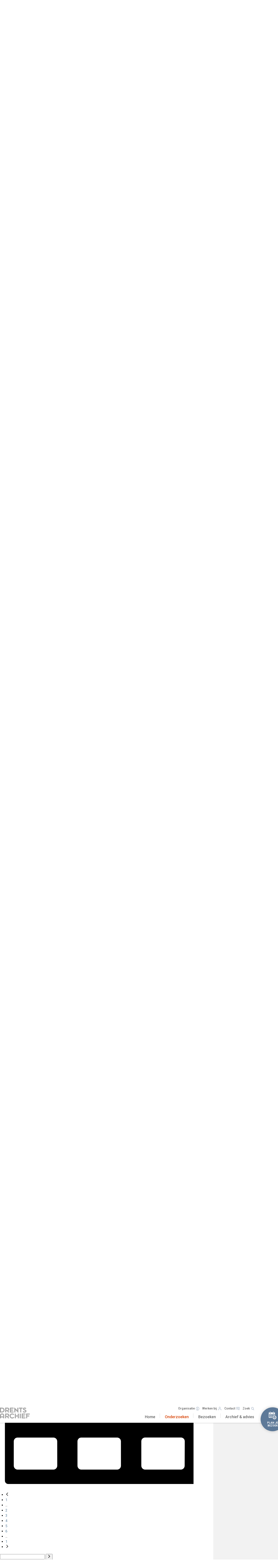

--- FILE ---
content_type: text/html; charset=utf-8
request_url: https://www.drentsarchief.nl/onderzoeken/archiefstukken?mivast=34&mizig=0&miadt=34&miview=lst&milang=nl&mistart=40&mizk_alle=trefwoord%3AOpenbare%20orde%20en%20Veiligheid
body_size: 14804
content:
<!DOCTYPE html>
<html class="html no-js" lang="nl-nl" dir="ltr">
<head>
	<meta charset="utf-8" />
	<base href="https://www.drentsarchief.nl/onderzoeken/archiefstukken" />
	<meta http-equiv="X-UA-Compatible" content="IE=edge" />
	<meta name="keywords" content="Archieven,Historisch onderzoek" />
	<meta name="robots" content="noindex, follow" />
	<meta name="dc.publisher" content="Drents Archief" />
	<meta name="dc.contributor" content="DE REE Archiefsystemen BV " />
	<meta name="dc.rights" content="Vormgeving en werking website: Alle rechten voorbehouden aan Drents Archief" />
	<meta name="viewport" content="width=device-width, initial-scale=1.0" />
	<meta name="description" content="Zoek in alles (Drents Archief)" />
	<meta name="generator" content="Drents Archief" />
	<title>Zoek in alles (Drents Archief)</title>
	<link href="/templates/drentsarchief/images/favicon/favicon.ico" rel="shortcut icon" />
	<link href="//mifiles.archieven.nl/css/?34" rel="stylesheet" />
	<link href="/templates/drentsarchief/css/bootstrap.css?1747656814" rel="stylesheet" />
	<link href="/templates/drentsarchief/css/template.css?1747656814" rel="stylesheet" />
	<link href="/templates/drentsarchief/css/user.css?1655984086" rel="stylesheet" />
	<link href="https://www.drentsarchief.nl/modules/mod_je_social/css/style.css" rel="stylesheet" />
	<style>

#je_socialicons .jeSocial a{ width:24px; height:24px; margin:0; padding:0; text-indent:-9999px; display:block}
#je_socialicons .jeSocial span { display: inline-block; padding:5px;}
#je_socialicons .jeSocial span:hover {box-shadow: 0 1px 4px rgba(0,0,0,.3); -webkit-box-shadow: 0 1px 4px rgba(0,0,0,.3); -moz-box-shadow: 0 1px 4px rgba(0,0,0,.3); -o-box-shadow: 0 1px 4px rgba(0,0,0,.3);}

	</style>
	<script src="/templates/drentsarchief/js/template.js?1615546054"></script>
	<script>

	// create button to toggle Aside
	var createButtonToggleAside = function () {
		var button = document.createElement('button');
		button.setAttribute('type', 'button');
		button.setAttribute('id', 'toggleAside');
		button.classList.add('button');
		button.classList.add('button--toggleAside');
		button.classList.add('js-toggle-aside');
		button.innerHTML = '<span class="showButton">Toon</span><span class="hideButton">Verberg</span> Menu';

		document.getElementById('aside').appendChild(button);
	};

	/**
	 * Open and close sidebar
	 */
	var toggleAside = function (event) {
		if (!event.target.classList.contains('js-toggle-aside')) {
			return;
		}

		if (getSize().width < 768) {
			return;
		}

		var sidebar = document.getElementById('aside');
		toggleState(sidebar);
	};

	/**
	 * Listen to clicks
	 */
	document.addEventListener('click', function (event) {
		toggleAside(event);
	}, true);

	/**
	 * Wait until document is loaded
	 */
	document.addEventListener('DOMContentLoaded', function () {
		createButtonToggleAside();
	});
	  
	</script>

<script id="mcjs">!function(c,h,i,m,p){m=c.createElement(h),p=c.getElementsByTagName(h)[0],m.async=1,m.src=i,p.parentNode.insertBefore(m,p)}(document,"script","https://chimpstatic.com/mcjs-connected/js/users/51650f20de64a634d84761135/5d06645a4400308165d70168a.js");</script>

<script>
  <!-- Google Tag Manager -->
  (function(w,d,s,l,i){w[l]=w[l]||[];w[l].push({'gtm.start':new Date().getTime(),event:'gtm.js'});var f=d.getElementsByTagName(s)[0],j=d.createElement(s),dl=l!='dataLayer'?'&l='+l:'';j.async=true;j.src='//www.googletagmanager.com/gtm.js?id='+i+dl;f.parentNode.insertBefore(j,f);})(window,document,'script','dataLayer','GTM-56XL5R');
  <!-- End Google Tag Manager -->
</script>
          </head><body id="top" class="body option-com_maisinternet view-maisinternet no-layout no-task itemid-185  path-onderzoeken-archiefstukken">
<!-- Google Tag Manager -->
<noscript><iframe src="//www.googletagmanager.com/ns.html?id=GTM-56XL5R" height="0" width="0" style="display:none;visibility:hidden"></iframe></noscript>
<!-- End Google Tag Manager -->


<nav class="skip" aria-label="Skiplink">
	<p class="visually:hidden">Direct naar:</p>
	<ul class="inner">
		<li><a href="#inhoud" title="Direct naar de inhoud">Inhoud</a></li><li><a href="#hoofdnavigatie" title="Direct naar de hoofdnavigatie">Hoofdnavigatie</a></li><li><a href="#footer" title="Direct naar de extra informatie aan de onderkant">Extra informatie aan de onderkant</a></li><li><a href="#chat-application-iframe" title="Direct naar de chatbot rechtsonder in het scherm">Chatbot rechtsonder in het scherm</a></li>	</ul>
</nav>

<header class="page__header container">
		<a href="https://www.drentsarchief.nl/" class="logo" id="logo" title="Naar beginpagina van Drents Archief"><img src="/images/logo-DA.png" alt="logo Drents Archief" /></a><a href="#" class="mobile_menu"><span></span></a>	        <p class="visually:hidden" id="navigation-header-top">Hoofdnavigatie</p>
        <nav class="header-right" id="headerRight" aria-labelledby="navigation-header-top">
	        <ul role="menubar" class="nav menutop-menu mod-list">
	<li role="none" class="item-217 parent type-component"><a href="/organisatie" >Organisatie</a></li><li role="none" class="item-104 type-alias"><a href="/organisatie/over-het-drents-archief/werken-bij-vacatures" >Werken bij</a></li><li role="none" class="item-105 type-component"><a href="/contact" >Contact</a></li><li role="none" class="item-102 type-component"><a href="/zoek" >Zoek</a></li></ul>


<div class="custom"  >
	<p><a class="home_button" href="/reserveer-uw-plek">PLAN JE BEZOEK</a></p></div>
<ul role="menubar" class="nav menumain-menu mod-list">
	<li role="none" class="item-101 default type-component"><a href="/" >Home</a></li><li role="none" class="item-106 active deeper parent type-component"><a href="/onderzoeken" >Onderzoeken</a><ul role="menu" class="nav-child unstyled small"><li role="none" class="item-195 deeper parent type-alias"><a href="/onderzoeken/genealogie/zoeken" >Genealogie</a><ul role="menu" class="nav-child unstyled small"><li role="none" class="item-281 type-component"><a href="/onderzoeken/genealogie/zoeken" class="js-refresh">Zoeken op naam</a></li><li role="none" class="item-399 type-heading"><span class="nav-header ">Na 1811</span>
</li><li role="none" class="item-396 type-url js-pictuaefilter"><a href="https://www.drentsarchief.nl/onderzoeken/genealogie/zoeken/persons?f=%7B%22search_s_register_type_title%22:%7B%22v%22:%22Burgerlijke%20standregister%22%7D%7D" >Burgerlijke stand 1811-1974</a></li><li role="none" class="item-710 deeper parent type-url js-pictuaefilter"><a href="https://www.drentsarchief.nl/onderzoeken/genealogie/zoeken/persons?f=%7B%22search_s_register_type_title%22:%7B%22v%22:%22Burgerlijke%20standregister%22%7D,%22search_s_plaats%22:%7B%22v%22:%22Assen%22%7D%7D" >Huwelijksbijlagen</a><ul role="menu" class="nav-child unstyled small"><li role="none" class="item-711 type-url"><a href="https://www.drentsarchief.nl/onderzoeken/archiefstukken?mivast=34&amp;mizig=210&amp;miadt=34&amp;miview=inv2&amp;milang=nl&amp;mizk_alle=0168.001&amp;micode=0168.001#inv3t2" target="_blank" rel="noopener noreferrer">Anloo</a></li><li role="none" class="item-712 type-url"><a href="https://www.drentsarchief.nl/onderzoeken/archiefstukken?mivast=34&amp;mizig=210&amp;miadt=34&amp;miview=inv2&amp;milang=nl&amp;mizk_alle=0168.001&amp;micode=0168.002#inv3t2" target="_blank" rel="noopener noreferrer">Assen</a></li><li role="none" class="item-713 type-url"><a href="https://www.drentsarchief.nl/onderzoeken/archiefstukken?mivast=34&amp;mizig=210&amp;miadt=34&amp;miview=inv2&amp;milang=nl&amp;misort=last_mod%7C%7Casc&amp;micode=0168.003#inv3t2" target="_blank" rel="noopener noreferrer">Beilen</a></li><li role="none" class="item-714 type-url"><a href="https://www.drentsarchief.nl/onderzoeken/archiefstukken?mivast=34&amp;mizig=210&amp;miadt=34&amp;miview=inv2&amp;milang=nl&amp;misort=last_mod%7C%7Casc&amp;micode=0168.004#inv3t2" target="_blank" rel="noopener noreferrer">Borger</a></li><li role="none" class="item-715 type-url"><a href="https://www.drentsarchief.nl/onderzoeken/archiefstukken?mivast=34&amp;mizig=210&amp;miadt=34&amp;miview=inv2&amp;milang=nl&amp;misort=last_mod%7C%7Casc&amp;micode=0168.005#inv3t2" target="_blank" rel="noopener noreferrer">Coevorden</a></li><li role="none" class="item-716 type-url"><a href="https://www.drentsarchief.nl/onderzoeken/archiefstukken?mivast=34&amp;mizig=210&amp;miadt=34&amp;miview=inv2&amp;milang=nl&amp;misort=last_mod%7C%7Casc&amp;micode=0168.006#inv3t2" target="_blank" rel="noopener noreferrer">Dalen</a></li><li role="none" class="item-717 type-url"><a href="https://www.drentsarchief.nl/onderzoeken/archiefstukken?mivast=34&amp;mizig=210&amp;miadt=34&amp;miview=inv2&amp;milang=nl&amp;misort=last_mod%7C%7Casc&amp;micode=0168.007#inv3t2" target="_blank" rel="noopener noreferrer">Diever</a></li><li role="none" class="item-718 type-url"><a href="https://www.drentsarchief.nl/onderzoeken/archiefstukken?mivast=34&amp;mizig=210&amp;miadt=34&amp;miview=inv2&amp;milang=nl&amp;misort=last_mod%7C%7Casc&amp;micode=0168.008#inv3t2" target="_blank" rel="noopener noreferrer">Dwingeloo</a></li><li role="none" class="item-719 type-url"><a href="https://www.drentsarchief.nl/onderzoeken/archiefstukken?mivast=34&amp;mizig=210&amp;miadt=34&amp;miview=inv2&amp;milang=nl&amp;misort=last_mod%7C%7Casc&amp;micode=0168.009#inv3t2" target="_blank" rel="noopener noreferrer">Eelde</a></li><li role="none" class="item-720 type-url"><a href="https://www.drentsarchief.nl/onderzoeken/archiefstukken?mivast=34&amp;mizig=210&amp;miadt=34&amp;miview=inv2&amp;milang=nl&amp;misort=last_mod%7C%7Casc&amp;micode=0168.010#inv3t2" target="_blank" rel="noopener noreferrer">Emmen</a></li><li role="none" class="item-721 type-url"><a href="https://www.drentsarchief.nl/onderzoeken/archiefstukken?mivast=34&amp;mizig=210&amp;miadt=34&amp;miview=inv2&amp;milang=nl&amp;misort=last_mod%7C%7Casc&amp;micode=0168.011#inv3t2" target="_blank" rel="noopener noreferrer">Gasselte</a></li><li role="none" class="item-722 type-url"><a href="https://www.drentsarchief.nl/onderzoeken/archiefstukken?mivast=34&amp;mizig=210&amp;miadt=34&amp;miview=inv2&amp;milang=nl&amp;misort=last_mod%7C%7Casc&amp;micode=0168.012#inv3t2" target="_blank" rel="noopener noreferrer">Gieten</a></li><li role="none" class="item-723 type-url"><a href="https://www.drentsarchief.nl/onderzoeken/archiefstukken?mivast=34&amp;mizig=210&amp;miadt=34&amp;miview=inv2&amp;milang=nl&amp;misort=last_mod%7C%7Casc&amp;micode=0168.013#inv3t2" target="_blank" rel="noopener noreferrer">Havelte</a></li><li role="none" class="item-724 type-url"><a href="https://www.drentsarchief.nl/onderzoeken/archiefstukken?mivast=34&amp;mizig=210&amp;miadt=34&amp;miview=inv2&amp;milang=nl&amp;misort=last_mod%7C%7Casc&amp;micode=0168.013#inv3t3" target="_blank" rel="noopener noreferrer">Wapserveen</a></li><li role="none" class="item-725 type-url"><a href="https://www.drentsarchief.nl/onderzoeken/archiefstukken?mivast=34&amp;mizig=210&amp;miadt=34&amp;miview=inv2&amp;milang=nl&amp;misort=last_mod%7C%7Casc&amp;micode=0168.014#inv3t2" target="_blank" rel="noopener noreferrer">Hoogeveen</a></li><li role="none" class="item-726 type-url"><a href="https://www.drentsarchief.nl/onderzoeken/archiefstukken?mivast=34&amp;mizig=210&amp;miadt=34&amp;miview=inv2&amp;milang=nl&amp;misort=last_mod%7C%7Casc&amp;micode=0168.015#inv3t2" target="_blank" rel="noopener noreferrer">Meppel</a></li><li role="none" class="item-727 type-url"><a href="https://www.drentsarchief.nl/onderzoeken/archiefstukken?mivast=34&amp;mizig=210&amp;miadt=34&amp;miview=inv2&amp;milang=nl&amp;misort=last_mod%7C%7Casc&amp;micode=0168.016#inv3t2" target="_blank" rel="noopener noreferrer">Norg</a></li><li role="none" class="item-728 type-url"><a href="https://www.drentsarchief.nl/onderzoeken/archiefstukken?mivast=34&amp;mizig=210&amp;miadt=34&amp;miview=inv2&amp;milang=nl&amp;misort=last_mod%7C%7Casc&amp;micode=0168.017#inv3t2" target="_blank" rel="noopener noreferrer">Nijeveen</a></li><li role="none" class="item-729 type-url"><a href="https://www.drentsarchief.nl/onderzoeken/archiefstukken?mivast=34&amp;mizig=210&amp;miadt=34&amp;miview=inv2&amp;milang=nl&amp;misort=last_mod%7C%7Casc&amp;micode=0168.018#inv3t2" target="_blank" rel="noopener noreferrer">Odoorn</a></li><li role="none" class="item-730 type-url"><a href="https://www.drentsarchief.nl/onderzoeken/archiefstukken?mivast=34&amp;mizig=210&amp;miadt=34&amp;miview=inv2&amp;milang=nl&amp;misort=last_mod%7C%7Casc&amp;micode=0168.019#inv3t2" target="_blank" rel="noopener noreferrer">Oosterhesselen</a></li><li role="none" class="item-731 type-url"><a href="https://www.drentsarchief.nl/onderzoeken/archiefstukken?mivast=34&amp;mizig=210&amp;miadt=34&amp;miview=inv2&amp;milang=nl&amp;misort=last_mod%7C%7Casc&amp;micode=0168.020#inv3t2" target="_blank" rel="noopener noreferrer">Peize</a></li><li role="none" class="item-732 type-url"><a href="https://www.drentsarchief.nl/onderzoeken/archiefstukken?mivast=34&amp;mizig=210&amp;miadt=34&amp;miview=inv2&amp;milang=nl&amp;misort=last_mod%7C%7Casc&amp;micode=0168.021#inv3t2" target="_blank" rel="noopener noreferrer">Roden</a></li><li role="none" class="item-733 type-url"><a href="https://www.drentsarchief.nl/onderzoeken/archiefstukken?mivast=34&amp;mizig=210&amp;miadt=34&amp;miview=inv2&amp;milang=nl&amp;misort=last_mod%7C%7Casc&amp;micode=0168.022#inv3t2" target="_blank" rel="noopener noreferrer">Rolde</a></li><li role="none" class="item-734 type-url"><a href="https://www.drentsarchief.nl/onderzoeken/archiefstukken?mivast=34&amp;mizig=210&amp;miadt=34&amp;miview=inv2&amp;milang=nl&amp;misort=last_mod%7C%7Casc&amp;micode=0168.023#inv3t2" target="_blank" rel="noopener noreferrer">Ruinen</a></li><li role="none" class="item-735 type-url"><a href="https://www.drentsarchief.nl/onderzoeken/archiefstukken?mivast=34&amp;mizig=210&amp;miadt=34&amp;miview=inv2&amp;milang=nl&amp;misort=last_mod%7C%7Casc&amp;micode=0168.024#inv3t2" target="_blank" rel="noopener noreferrer">Ruinerwold</a></li><li role="none" class="item-736 type-url"><a href="https://www.drentsarchief.nl/onderzoeken/archiefstukken?mivast=34&amp;mizig=210&amp;miadt=34&amp;miview=inv2&amp;milang=nl&amp;misort=last_mod%7C%7Casc&amp;micode=0168.025#inv3t2" target="_blank" rel="noopener noreferrer">Schoonebeek</a></li><li role="none" class="item-737 type-url"><a href="https://www.drentsarchief.nl/onderzoeken/archiefstukken?mivast=34&amp;mizig=210&amp;miadt=34&amp;miview=inv2&amp;milang=nl&amp;misort=last_mod%7C%7Casc&amp;micode=0168.026#inv3t2" target="_blank" rel="noopener noreferrer">Sleen</a></li><li role="none" class="item-738 type-url"><a href="https://www.drentsarchief.nl/onderzoeken/archiefstukken?mivast=34&amp;mizig=210&amp;miadt=34&amp;miview=inv2&amp;milang=nl&amp;misort=last_mod%7C%7Casc&amp;micode=0168.027#inv3t2" target="_blank" rel="noopener noreferrer">Smilde</a></li><li role="none" class="item-739 type-url"><a href="https://www.drentsarchief.nl/onderzoeken/archiefstukken?mivast=34&amp;mizig=210&amp;miadt=34&amp;miview=inv2&amp;milang=nl&amp;misort=last_mod%7C%7Casc&amp;micode=0168.028#inv3t2" target="_blank" rel="noopener noreferrer">Vledder</a></li><li role="none" class="item-740 type-url"><a href="https://www.drentsarchief.nl/onderzoeken/archiefstukken?mivast=34&amp;mizig=210&amp;miadt=34&amp;miview=inv2&amp;milang=nl&amp;misort=last_mod%7C%7Casc&amp;micode=0168.029#inv3t2" target="_blank" rel="noopener noreferrer">Vries</a></li><li role="none" class="item-741 type-url"><a href="https://www.drentsarchief.nl/onderzoeken/archiefstukken?mivast=34&amp;mizig=210&amp;miadt=34&amp;miview=inv2&amp;milang=nl&amp;misort=last_mod%7C%7Casc&amp;micode=0168.030#inv3t2" target="_blank" rel="noopener noreferrer">Westerbork</a></li><li role="none" class="item-766 type-url"><a href="https://www.drentsarchief.nl/onderzoeken/archiefstukken?mivast=34&amp;mizig=210&amp;miadt=34&amp;miview=inv2&amp;milang=nl&amp;mizk_alle=0168.*&amp;micode=0168.030K#inv3t2" target="_blank" rel="noopener noreferrer">Westerbork (Kamp)</a></li><li role="none" class="item-742 type-url"><a href="https://www.drentsarchief.nl/onderzoeken/archiefstukken?mivast=34&amp;mizig=210&amp;miadt=34&amp;miview=inv2&amp;milang=nl&amp;misort=last_mod%7C%7Casc&amp;micode=0168.031#inv3t2" target="_blank" rel="noopener noreferrer">De Wijk</a></li><li role="none" class="item-743 type-url"><a href="https://www.drentsarchief.nl/onderzoeken/archiefstukken?mivast=34&amp;mizig=210&amp;miadt=34&amp;miview=inv2&amp;milang=nl&amp;misort=last_mod%7C%7Casc&amp;micode=0168.032#inv3t2" target="_blank" rel="noopener noreferrer">Zuidlaren</a></li><li role="none" class="item-744 type-url"><a href="https://www.drentsarchief.nl/onderzoeken/archiefstukken?mivast=34&amp;mizig=210&amp;miadt=34&amp;miview=inv2&amp;milang=nl&amp;misort=last_mod%7C%7Casc&amp;micode=0168.033#inv3t2" target="_blank" rel="noopener noreferrer">Zuidwolde</a></li><li role="none" class="item-745 type-url"><a href="https://www.drentsarchief.nl/onderzoeken/archiefstukken?mivast=34&amp;mizig=210&amp;miadt=34&amp;miview=inv2&amp;milang=nl&amp;misort=last_mod%7C%7Casc&amp;micode=0168.034#inv3t2" target="_blank" rel="noopener noreferrer">Zweeloo</a></li></ul></li><li role="none" class="item-398 type-url js-pictuaefilter"><a href="https://www.drentsarchief.nl/onderzoeken/genealogie/zoeken/persons?f=%7B%22search_s_register_type_title%22:%7B%22v%22:%22Bevolkingsregisters%22%7D%7D" >Bevolkingsregisters</a></li><li role="none" class="item-406 type-url js-pictuaefilter"><a href="https://www.drentsarchief.nl/onderzoeken/genealogie/zoeken/persons?f=%7B%22search_s_register_type_title%22:%7B%22v%22:%22Notarieel%22%7D%7D" >Notariële akten 1810-1915</a></li><li role="none" class="item-408 type-url js-pictuaefilter"><a href="https://www.drentsarchief.nl/onderzoeken/genealogie/zoeken/persons?f=%7B%22search_s_register_type_title%22:%7B%22v%22:%22Belastingen%22%7D,%22search_s_deed_type_title%22:%7B%22v%22:%22Successiememories%22%7D%7D" >Successiememories</a></li><li role="none" class="item-413 type-url"><a href="https://allekolonisten.nl/" target="_blank" rel="noopener noreferrer">Veenhuizen Ommerschans</a></li><li role="none" class="item-414 type-url"><a href="https://allekolonisten.nl/" target="_blank" rel="noopener noreferrer">Maat. van Weldadigheid</a></li><li role="none" class="item-306 deeper parent type-url js-pictuaefilter"><a href="https://www.drentsarchief.nl/onderzoeken/genealogie/zoeken/persons?f=%7B%22search_s_register_type_title%22:%7B%22v%22:%22Vonnisregister%22%7D%7D" >Vonnissen</a><ul role="menu" class="nav-child unstyled small"><li role="none" class="item-709 type-component"><a href="/onderzoeken/genealogie/vonnissen/hulp-nodig" >Hulp nodig?</a></li></ul></li><li role="none" class="item-407 type-heading"><span class="nav-header ">1600-1811</span>
</li><li role="none" class="item-409 type-url js-pictuaefilter"><a href="https://www.drentsarchief.nl/onderzoeken/genealogie/zoeken/persons?f=%7B%22search_s_register_type_title%22:%7B%22v%22:%22Doop,%20Trouw%20en%20Begraaf%20Registers%22%7D%7D" >Kerkregisters 1600-1811</a></li><li role="none" class="item-410 type-url js-pictuaefilter"><a href="https://www.drentsarchief.nl/onderzoeken/genealogie/zoeken/persons?f=%7B%22search_s_register_type_title%22:%7B%22v%22:%22Belastingen%22%7D,%22search_s_deed_type_title%22:%7B%22v%22:%2230%2F40%20penning%22%7D%7D" >30e/40e penning 1682-1797</a></li><li role="none" class="item-411 type-url js-pictuaefilter"><a href="https://www.drentsarchief.nl/onderzoeken/genealogie/zoeken/persons?f=%7B%22search_s_register_type_title%22:%7B%22v%22:%22Belastingen%22%7D,%22search_s_deed_type_title%22:%7B%22v%22:%22Haardstedegeld%22%7D%7D" >Haardstedegeld 1662-1809</a></li><li role="none" class="item-412 type-url js-pictuaefilter"><a href="https://www.drentsarchief.nl/onderzoeken/genealogie/zoeken/persons?f=%7B%22search_s_register_type_title%22:%7B%22v%22:%22Belastingen%22%7D,%22search_s_deed_type_title%22:%7B%22v%22:%22Bezaaide%20landen%22%7D%7D" >Bezaaide landen 1612</a></li><li role="none" class="item-495 type-url js-pictuaefilter"><a href="https://www.drentsarchief.nl/onderzoeken/genealogie/zoeken/persons?f=%7B%22search_s_deed_type_title%22:%7B%22v%22:%22Grondschatting%22%7D%7D" >Grondschatting Hoogeveen</a></li><li role="none" class="item-417 type-heading"><span class="nav-header ">Extra</span>
</li><li role="none" class="item-308 type-component"><a href="/onderzoeken/genealogie/bladeren-door-bevolkingsregisters" >Bladeren door Bevolkingsregisters</a></li><li role="none" class="item-418 type-component"><a href="/onderzoeken/genealogie/wat-zit-erin" >Wat zit erin?</a></li><li role="none" class="item-280 type-component"><a href="/onderzoeken/genealogie/hulp-nodig" >Hulp nodig?</a></li></ul></li><li role="none" class="item-242 deeper parent type-component"><a href="/onderzoeken/kaarten" >Kaarten</a><ul role="menu" class="nav-child unstyled small"><li role="none" class="item-336 type-component"><a href="/onderzoeken/kaarten/hulp-nodig" >Hulp nodig?</a></li></ul></li><li role="none" class="item-185 current active deeper parent type-component"><a href="/onderzoeken/archiefstukken" >Archiefstukken</a><ul role="menu" class="nav-child unstyled small"><li role="none" class="item-327 type-component"><a href="/onderzoeken/archiefstukken/reserveren-archiefstukken" >Reserveren</a></li><li role="none" class="item-282 type-component"><a href="/onderzoeken/archiefstukken/hulp-nodig" >Hulp nodig?</a></li></ul></li><li role="none" class="item-789 type-component"><a href="/onderzoeken/kranten" >Kranten</a></li><li role="none" class="item-182 deeper parent type-alias"><a href="/onderzoeken/beeldbank/zoeken" >Beeldbank</a><ul role="menu" class="nav-child unstyled small"><li role="none" class="item-262 type-component"><a href="/onderzoeken/beeldbank/zoeken" >Zoeken</a></li><li role="none" class="item-227 type-component"><a href="/onderzoeken/beeldbank/hulp-nodig" >Hulp nodig?</a></li><li role="none" class="item-226 type-component"><a href="/onderzoeken/beeldbank/auteursrecht" >Auteursrecht</a></li><li role="none" class="item-228 type-component"><a href="/onderzoeken/beeldbank/een-foto-bestellen" >Een foto bestellen</a></li><li role="none" class="item-671 type-component"><a href="/onderzoeken/beeldbank/biografieen" >Biografieën</a></li></ul></li><li role="none" class="item-261 type-component"><a href="/onderzoeken/bouwdossiers" >Bouwdossiers</a></li><li role="none" class="item-187 deeper parent type-component"><a href="/onderzoeken/film-en-geluid" >Film &amp; Geluid</a><ul role="menu" class="nav-child unstyled small"><li role="none" class="item-283 type-component"><a href="/onderzoeken/film-en-geluid/hulp-nodig" >Hulp nodig?</a></li></ul></li><li role="none" class="item-186 deeper parent type-alias"><a href="/onderzoeken/koloniehuizen/zoeken" >Koloniehuizen</a><ul role="menu" class="nav-child unstyled small"><li role="none" class="item-293 type-component"><a href="/onderzoeken/koloniehuizen/zoeken" >Zoeken</a></li><li role="none" class="item-576 type-component"><a href="/onderzoeken/koloniehuizen/personen" >Zoeken personen</a></li><li role="none" class="item-292 type-component"><a href="/onderzoeken/koloniehuizen/hulp-nodig" >Hulp nodig?</a></li></ul></li><li role="none" class="item-153 type-component"><a href="/onderzoeken/bibliotheek" >Bibliotheek</a></li><li role="none" class="item-361 type-component"><a href="/onderzoeken/kentekens" >Kentekens D1</a></li><li role="none" class="item-788 deeper parent type-component"><a href="/onderzoeken/oorkondes" >Oorkondes</a><ul role="menu" class="nav-child unstyled small"><li role="none" class="item-791 type-component"><a href="/onderzoeken/oorkondes/transcriptiehandleiding" >Transcriptiehandleiding</a></li><li role="none" class="item-792 type-component"><a href="/onderzoeken/oorkondes/wat-zit-erin" >Wat zit erin</a></li></ul></li><li role="none" class="item-188 deeper parent type-alias"><a href="/onderzoeken/emigranten/zoeken" >Emigranten</a><ul role="menu" class="nav-child unstyled small"><li role="none" class="item-295 type-component"><a href="/onderzoeken/emigranten/zoeken" >Zoeken</a></li><li role="none" class="item-294 type-component"><a href="/onderzoeken/emigranten/hulp-nodig" >Hulp nodig?</a></li></ul></li><li role="none" class="item-189 type-component"><a href="/onderzoeken/goed-voorbereid" >Goed voorbereid</a></li><li role="none" class="item-190 type-component"><a href="/onderzoeken/tarieven-onderzoek" >Tarieven Onderzoek</a></li><li role="none" class="item-152 deeper parent type-component"><a href="/onderzoeken/zoektips" >Zoektips</a><ul role="menu" class="nav-child unstyled small"><li role="none" class="item-191 type-component"><a href="/onderzoeken/zoektips/veelgestelde-vragen" >Veelgestelde vragen</a></li><li role="none" class="item-192 deeper parent type-component"><a href="/onderzoeken/zoektips/stamboomonderzoek" >Stamboomonderzoek</a><ul role="menu" class="nav-child unstyled small"><li role="none" class="item-298 type-component"><a href="/onderzoeken/zoektips/stamboomonderzoek/hoe-begin-ik-mijn-onderzoek" >Begin onderzoek</a></li><li role="none" class="item-299 type-component"><a href="/onderzoeken/zoektips/stamboomonderzoek/hoe-zet-ik-mijn-onderzoek-voort" >Onderzoek voortzetten</a></li><li role="none" class="item-300 type-component"><a href="/onderzoeken/zoektips/stamboomonderzoek/wat-bezaten-zij" >Wat bezaten zij?</a></li><li role="none" class="item-301 type-component"><a href="/onderzoeken/zoektips/stamboomonderzoek/waren-mijn-voorouders-arm" >Armenzorg</a></li><li role="none" class="item-302 type-component"><a href="/onderzoeken/zoektips/stamboomonderzoek/misdaad-en-straf" >Misdaad en straf</a></li><li role="none" class="item-303 type-component"><a href="/onderzoeken/zoektips/stamboomonderzoek/burgerlijke-rechtszaak" >Burgerlijke rechtszaak</a></li><li role="none" class="item-304 type-component"><a href="/onderzoeken/zoektips/stamboomonderzoek/beroepen-of-ambachten" >Beroepen of ambachten</a></li><li role="none" class="item-305 type-component"><a href="/onderzoeken/zoektips/stamboomonderzoek/onderwijs" >Onderwijs</a></li><li role="none" class="item-393 type-component"><a href="/onderzoeken/zoektips/stamboomonderzoek/militaire-voorvaders" >Militaire voorvaders</a></li><li role="none" class="item-706 type-component"><a href="/onderzoeken/zoektips/stamboomonderzoek/vrouwelijke-lijn" >Vrouwelijke lijn</a></li></ul></li><li role="none" class="item-426 deeper parent type-component"><a href="/onderzoeken/zoektips/onderzoeksgids-wo2" >Onderzoeksgids WOII</a><ul role="menu" class="nav-child unstyled small"><li role="none" class="item-438 type-component"><a href="/onderzoeken/zoektips/onderzoeksgids-wo2/begin-onderzoek" >Begin onderzoek</a></li><li role="none" class="item-427 type-component"><a href="/onderzoeken/zoektips/onderzoeksgids-wo2/mobilisatie-1939-1940" >Mobilisatie 1939-1940</a></li><li role="none" class="item-428 type-component"><a href="/onderzoeken/zoektips/onderzoeksgids-wo2/inval-1940" >Inval 1940</a></li><li role="none" class="item-429 type-component"><a href="/onderzoeken/zoektips/onderzoeksgids-wo2/werk-en-concentratiekampen" >Werk- en concentratiekampen</a></li><li role="none" class="item-430 type-component"><a href="/onderzoeken/zoektips/onderzoeksgids-wo2/nsb-jeugdstorm-e-a" >NSB, Jeugdstorm e.a.</a></li><li role="none" class="item-431 type-component"><a href="/onderzoeken/zoektips/onderzoeksgids-wo2/arbeidsinzet" >Arbeidsinzet</a></li><li role="none" class="item-432 type-component"><a href="/onderzoeken/zoektips/onderzoeksgids-wo2/verzet" >Verzet</a></li><li role="none" class="item-433 type-component"><a href="/onderzoeken/zoektips/onderzoeksgids-wo2/stakingen" >Stakingen</a></li><li role="none" class="item-434 type-component"><a href="/onderzoeken/zoektips/onderzoeksgids-wo2/luchtoorlog-in-drenthe" >Luchtoorlog in Drenthe</a></li><li role="none" class="item-435 type-component"><a href="/onderzoeken/zoektips/onderzoeksgids-wo2/evacues" >Evacués</a></li><li role="none" class="item-436 type-component"><a href="/onderzoeken/zoektips/onderzoeksgids-wo2/bevrijding" >Bevrijding</a></li><li role="none" class="item-437 type-component"><a href="/onderzoeken/zoektips/onderzoeksgids-wo2/veroordeling-na-de-oorlog" >Veroordeling na de oorlog</a></li></ul></li><li role="none" class="item-193 type-component"><a href="/onderzoeken/zoektips/verder-onderzoek" >Verder onderzoek</a></li><li role="none" class="item-194 type-component"><a href="/onderzoeken/zoektips/zoekwijzer-maatschappij-van-weldadigheid" > Koloniën van Weldadigheid</a></li><li role="none" class="item-767 type-component"><a href="/onderzoeken/zoektips/archiefonderzoek-voor-dummies" >Archiefonderzoek voor dummies</a></li></ul></li></ul></li><li role="none" class="item-107 deeper parent type-component"><a href="/bezoeken" >Bezoeken</a><ul role="menu" class="nav-child unstyled small"><li role="none" class="item-196 deeper parent type-component"><a href="/bezoeken/educatie" >Educatie</a><ul role="menu" class="nav-child unstyled small"><li role="none" class="item-197 deeper parent type-component"><a href="/bezoeken/educatie/primair-onderwijs" >Primair onderwijs</a><ul role="menu" class="nav-child unstyled small"><li role="none" class="item-597 type-component"><a href="/bezoeken/educatie/primair-onderwijs/het-meisje-met-de-hoepel" >Het meisje met de hoepel</a></li><li role="none" class="item-563 type-component"><a href="/bezoeken/educatie/primair-onderwijs/maak-het-en-kraak-het" >Maak het en kraak het!</a></li><li role="none" class="item-200 type-component"><a href="/bezoeken/educatie/primair-onderwijs/operatie-sigismund" >Operatie Sigismund</a></li><li role="none" class="item-201 type-component"><a href="/bezoeken/educatie/primair-onderwijs/slavernij" >Slavernij</a></li><li role="none" class="item-698 type-component"><a href="/bezoeken/educatie/primair-onderwijs/oorlogsdagboek-primair" >Oorlogsdagboek van Drenthe - PO</a></li></ul></li><li role="none" class="item-199 deeper parent type-component"><a href="/bezoeken/educatie/voortgezet-onderwijs" >Voortgezet onderwijs</a><ul role="menu" class="nav-child unstyled small"><li role="none" class="item-379 type-component"><a href="/bezoeken/educatie/voortgezet-onderwijs/oorlogsdagboek" >Oorlogsdagboek</a></li><li role="none" class="item-212 type-component"><a href="/bezoeken/educatie/voortgezet-onderwijs/slavernij-vo" >Slavernij</a></li><li role="none" class="item-579 type-component"><a href="/bezoeken/educatie/voortgezet-onderwijs/vrijheid-gelijkheid" >Escaperoom Vrijheid, Gelijkheid</a></li></ul></li><li role="none" class="item-230 type-component"><a href="/bezoeken/educatie/lesmateriaal" >Lesmateriaal</a></li><li role="none" class="item-231 type-component"><a href="/bezoeken/educatie/programma-op-maat" >Programma op maat</a></li><li role="none" class="item-577 type-component"><a href="/bezoeken/educatie/drentse-cultuur-academie" >Drentse Cultuur Academie</a></li></ul></li><li role="none" class="item-377 deeper parent type-component"><a href="/bezoeken/podcasts-meer" >Podcasts &amp; meer</a><ul role="menu" class="nav-child unstyled small"><li role="none" class="item-367 type-component"><a href="/bezoeken/podcasts-meer/podcast-de-hilte-11" >Podcast De Hilte 11</a></li><li role="none" class="item-801 type-component"><a href="/bezoeken/podcasts-meer/podcast-het-dorpse-feminisme" >Podcast Het Dorpse Feminisme</a></li><li role="none" class="item-492 type-component"><a href="/bezoeken/podcasts-meer/podcast-de-dorpsfabiek" >Podcast De Dorpsfabriek</a></li><li role="none" class="item-419 type-component"><a href="/bezoeken/podcasts-meer/molukkers" >Kamp Schattenberg</a></li><li role="none" class="item-708 type-component"><a href="/bezoeken/podcasts-meer/arme-familie-rijke-geschiedenis" >Arme familie, rijke geschiedenis</a></li><li role="none" class="item-707 type-component"><a href="/bezoeken/podcasts-meer/drents-archief-presenteert" >Drents Archief presenteert: Jorien Renkema</a></li><li role="none" class="item-378 type-component"><a href="/bezoeken/podcasts-meer/ruilverkaveling-in-drenthe" >Ruilverkaveling in Drenthe</a></li><li role="none" class="item-565 type-component"><a href="/bezoeken/podcasts-meer/drentse-geschiedenis-quiz" >Drentse Geschiedenis Quiz</a></li><li role="none" class="item-424 type-component"><a href="/bezoeken/podcasts-meer/webexposities" >Webexposities</a></li></ul></li><li role="none" class="item-307 type-component"><a href="/bezoeken/bartje" >Bartje</a></li><li role="none" class="item-130 type-component"><a href="/bezoeken/agenda" >Agenda</a></li><li role="none" class="item-131 type-component"><a href="/bezoeken/openingstijden" >Openingstijden</a></li><li role="none" class="item-132 type-component"><a href="/bezoeken/route-en-parkeren" >Route &amp; Parkeren</a></li></ul></li><li role="none" class="item-108 deeper parent type-component"><a href="/archief-advies" >Archief &amp; advies</a><ul role="menu" class="nav-child unstyled small"><li role="none" class="item-216 type-component"><a href="/archief-advies/archiveren" >Archiveren</a></li><li role="none" class="item-156 deeper parent type-component"><a href="/archief-advies/e-depot" >E-depot</a><ul role="menu" class="nav-child unstyled small"><li role="none" class="item-394 type-component"><a href="/archief-advies/e-depot/waarom-een-e-depot" >Waarom een e-depot</a></li><li role="none" class="item-250 type-component"><a href="/archief-advies/e-depot/wat-is-het-drentse-e-depot" >Het Drentse e-depot</a></li><li role="none" class="item-249 type-component"><a href="/archief-advies/e-depot/wie-is-wie" >Wie is wie?</a></li><li role="none" class="item-390 type-component"><a href="/archief-advies/e-depot/edepot-nieuwsarchief" >Nieuwsarchief</a></li><li role="none" class="item-252 type-component"><a href="/archief-advies/e-depot/status-aansluitingen" >Status aansluitingen</a></li><li role="none" class="item-395 type-component"><a href="/archief-advies/e-depot/handige-documenten" >Handige documenten</a></li><li role="none" class="item-529 type-component"><a href="/archief-advies/e-depot/informatiesessies" >Informatiesessies</a></li><li role="none" class="item-530 type-component"><a href="/archief-advies/e-depot/afgeronde-pilots" >Afgeronde pilots</a></li></ul></li><li role="none" class="item-157 deeper parent type-component"><a href="/archief-advies/producten-en-diensten" >Producten en diensten</a><ul role="menu" class="nav-child unstyled small"><li role="none" class="item-254 type-component"><a href="/archief-advies/producten-en-diensten/beheer" >Beheer</a></li><li role="none" class="item-256 type-component"><a href="/archief-advies/producten-en-diensten/filmcompilaties" >Filmcompilaties</a></li><li role="none" class="item-257 type-component"><a href="/archief-advies/producten-en-diensten/advies-digitale-archivering" >Digitale archivering</a></li></ul></li><li role="none" class="item-155 type-component"><a href="/archief-advies/acquisitie" >Acquisitie</a></li></ul></li></ul>
        </nav>
	</header>

    <div class="main_banner">
	    <div class="banner card "><div class="card-body">

<div class="custom"  >
	<p><img src="/images/headers-vervolg/mannenhanden-met-boek.jpg" alt="" /></p></div>
</div></div>    </div>


        <div class="main__wrapper container">
            <main id="content" class="main main__content" tabindex="-1">
				                    <div class="breadcrumbs">
	                    <div class="moduletable"><div aria-label="Kruimelpad" role="navigation">
	<ul itemscope itemtype="https://schema.org/BreadcrumbList" class="breadcrumb">
					<li class="active">
				<span class="divider icon-location"></span>
			</li>
		
						<li itemprop="itemListElement" itemscope itemtype="https://schema.org/ListItem">
											<a itemprop="item" href="/" class="pathway"><span itemprop="name">Start</span></a>
					
											<span class="divider">
							&gt;						</span>
										<meta itemprop="position" content="1">
				</li>
							<li itemprop="itemListElement" itemscope itemtype="https://schema.org/ListItem">
											<a itemprop="item" href="/onderzoeken" class="pathway"><span itemprop="name">Onderzoeken</span></a>
					
											<span class="divider">
							&gt;						</span>
										<meta itemprop="position" content="2">
				</li>
							<li itemprop="itemListElement" itemscope itemtype="https://schema.org/ListItem" class="active">
					<span itemprop="name">
						Archiefstukken					</span>
					<meta itemprop="position" content="3">
				</li>
				</ul>
</div>
</div>                    </div>
				
				                    <div class="onderzoeken-position container">
	                    <div class="bovencontent card "><div class="card-body">

<div class="custom"  >
	<p>U kunt via onze <a href="/onderzoeken/archiefstukken/reserveren-archiefstukken">reserveringstool</a> een afspraak inplannen en aangeven welke archiefstukken u op dat moment wilt inzien.</p></div>
</div></div>                    </div>
				                <div id="system-message-container">
	</div>

                <h1 class="heading:xl color:orange" itemprop="headline">Zoek in alles (Drents Archief)</h1><script type="text/javascript">mi_params=new Object();mi_params['mizig']="0";mi_params['mivast']="34";mi_params['miadt']="34";mi_params['miq']="4664887785";mi_params['miaet']="1";mi_params['miamount']="8";mi_params['mistart']="40";mi_params['micols']="1";mi_params['milang']="nl";mi_params['miview']="lst";mi_params['mizk_alle']="trefwoord:Openbare orde en Veiligheid";mi_params['misessid']="gjo16hbiggt1pa0eg5egf4psat";mi_params['mires']="1";var mi_useprox = {};mi_useprox.uniUrl = true;mi_useprox.wmdPopup = true;mi_useprox.dialog = false;mi_useprox.headerurl = true;mi_nextpage="/onderzoeken/archiefstukken";</script><div class="mi_page mi_page_form"> <script type="text/javascript">if (typeof mi_loadscriptsdone == 'undefined') {var mi_proxyurl='/maisi_ajax_proxy.php';var mi_lang='nl';var mi_urlsrv='//srv.archieven.nl/';var mi_proxies='//srv.archieven.nl/proxies/';var mi_jspath='//srv.archieven.nl/js_min/';var mi_version='26.1.0';var mi_msurl='https://mijnstudiezaal.nl/ms/f?p=102';var mi_htmlhead;function mi_gethtmlhead(){if(mi_htmlhead)return mi_htmlhead;var e=document.getElementsByTagName('head')[0];return e&&(mi_htmlhead=e),mi_htmlhead}function mi_addevent(e,i,t){return e.addEventListener?(e.addEventListener(i,t,!1),!0):e.attachEvent?e.attachEvent('on'+i,t):void(e['on'+i]=t)}function mi_loadcss(e,i){var t,a;document.getElementById(e)||(t=mi_gethtmlhead(),(a=document.createElement('link')).id=e,a.rel='stylesheet',a.type='text/css',a.href=i,a.media='all',t.appendChild(a))}function mi_loadjs(e,i,t){var a,n;document.getElementById(e)||(a=mi_gethtmlhead(),(n=document.createElement('script')).id=e,n.src=i,n.type='text/javascript',n.async=!0,t&&(n.readyState?n.onreadystatechange=function(){'loaded'!=n.readyState&&'complete'!=n.readyState||(n.onreadystatechange=null,t())}:n.onload=function(){t()}),a.appendChild(n))}function mi_domready(e){'loading'!=document.readyState?e():document.addEventListener('DOMContentLoaded',e)}function mi_scriptsloaded(e,i){'undefined'!=typeof mi_getElementByClassName||'complete'==document.readyState||'function'==typeof mi_initpage?i?setTimeout(function(){e()},i):e():setTimeout(function(){mi_scriptsloaded(e,i)},100)}mi_loadjs('mi_jsalg',mi_jspath+'algemeen.js?v='+mi_version,function(){mi_initpage(),mi_scriptsloaded(mi_initpage),setTimeout(function(){mi_unlockbuttons(document),mi_focusform(),mi_backbutton()},10)}),mi_loadjs('mi_jsarc',mi_jspath+'accordion.js?v='+mi_version),mi_loadjs('mi_jsaut',mi_jspath+'autocomplete.js?v='+mi_version),mi_loadjs('mi_jsalg',mi_jspath+'algemeen.js?v='+mi_version),mi_loadjs('mi_jsbox',mi_jspath+'mibox.js?v='+mi_version,function(){Mibox.init()}),mi_loadjs('mi_jstt2','//mifiles.archieven.nl/default/js/opentip/mi-opentip.min.js'),mi_loadcss('mi_csstt2','//mifiles.archieven.nl/default/js/opentip/opentip.css'),mi_loadjs('mi_jscal','//mifiles.archieven.nl/default/js/calendar/calendar.min.js'),mi_loadjs('mi_jspika','//mifiles.archieven.nl/default/js/pikaday/pikaday.js'),mi_loadcss('mi_csspika','//mifiles.archieven.nl/default/js/pikaday/pikaday.css'),mi_loadjs('mi_jstag','//mifiles.archieven.nl/default/js/taggle/js/taggle.min.js'),mi_loadcss('mi_csstag','//mifiles.archieven.nl/default/js/taggle/default.css'),mi_loadcss('mi_cssicon','//mifiles.archieven.nl/default/css/fontawesome/css/all.css');var mi_loadscriptsdone=!0;}</script> <nav id="mi_breadcrumb" class="mi_breadcrumb"> <ol class="mi_ol mi_flex mi_flex_wrap"> <li class="mi_li mi_flex_nowrap"> <a href='https://www.drentsarchief.nl' class="mi_flex mi_flex_center" title="Begin hier met zoeken"> <span class="mi_small_svg"> <svg xmlns="http://www.w3.org/2000/svg" viewBox="0 0 576 512"> <path d="M575.8 255.5c0 18-15 32.1-32 32.1l-32 0 .7 160.2c0 2.7-.2 5.4-.5 8.1l0 16.2c0 22.1-17.9 40-40 40l-16 0c-1.1 0-2.2 0-3.3-.1c-1.4 .1-2.8 .1-4.2 .1L416 512l-24 0c-22.1 0-40-17.9-40-40l0-24 0-64c0-17.7-14.3-32-32-32l-64 0c-17.7 0-32 14.3-32 32l0 64 0 24c0 22.1-17.9 40-40 40l-24 0-31.9 0c-1.5 0-3-.1-4.5-.2c-1.2 .1-2.4 .2-3.6 .2l-16 0c-22.1 0-40-17.9-40-40l0-112c0-.9 0-1.9 .1-2.8l0-69.7-32 0c-18 0-32-14-32-32.1c0-9 3-17 10-24L266.4 8c7-7 15-8 22-8s15 2 21 7L564.8 231.5c8 7 12 15 11 24z" /> </svg> </span> </a> </li> <li class="mi_flex mi_flex_center mi_flex_nowrap mi_li "> <span class="mi_small_svg mi_m_ver" style="margin:0 0.25em;" aria-role="none"> <svg xmlns="http://www.w3.org/2000/svg" width="16" height="16" viewBox="0 0 60 60"> <path d="M46.65,30.62a1.68,1.68,0,0,1-.53,1.21L21.57,56.38a1.65,1.65,0,0,1-2.42,0l-2.64-2.63a1.65,1.65,0,0,1,0-2.42L37.22,30.62,16.51,9.91a1.65,1.65,0,0,1,0-2.42l2.64-2.64a1.67,1.67,0,0,1,2.42,0L46.12,29.41A1.66,1.66,0,0,1,46.65,30.62Z" /> </svg> </span> <span title='Zoeken in de toegangen( zoektermen: trefwoord:Openbare orde en Veiligheid )' aria-current="page">
Zoeken in de toegangen
</span> </li> </ol> </nav> <div id="ajaxUserinfo" data-ajax="miview=userinfo"> <div id="mi_user_links_display" class="mi_user_links"> <div class="mi_loggedin miformline" ><div class="miformitem"><a class="miformitemlink" href="https://www.drentsarchief.nl/onderzoeken/archiefstukken?mivast=34&amp;mizig=0&amp;miadt=34&amp;miview=ms&amp;milang=nl"><span><img src="//mifiles.archieven.nl/default/images/mijnstudiezaal16.png" alt="Mijn Studiezaal"> Mijn Studiezaal (inloggen)</span></a></div></div> </div> </div> <div id="mi_search_page_display" class="mi_search_page"> <div class="mi_form_info"> <div class="mi_formheader mi_duration_l mi_trans_all mi_trans_all mi_ease"> <span class="mi_searchtitle mi_bold">
Zoek in alles
<div class="mi_searchtitleIcon"> </div> </span> <div id="mi_inleiding_content"> <div class="mi_form_inleiding"> <button class="mi_button_a_style mi_bold mi_toggle" data-t-open="Meer..." data-t-close="Minder..." data-target="mi_form_textslide">Meer...</button> </div> <div> <div id="mi_form_textslide" class="mi_form_textslide form_slide_closed mi_duration_m"><div class="mi_form_text"><p><br /><strong>Hulp bij uw onderzoek</strong><br />De informatie in deze website is zeer divers en bedoeld voor mensen met een belangstelling voor historisch of genealogisch onderzoek.    <br />   Wij trachten de informatie zo eenvoudig mogelijk te houden, maar beseffen ook dat de aard van de informatie soms wel enige studie of historische inzicht vereist.</p><p><strong>Zoeken en bladeren</strong></p><ul><li><strong>Bladeren<br /></strong>De meest eenvoudige manier van werken is het zoeken te starten zonder zoekterm. U kunt dan bladeren door alle aanwezige toegangen.<br /> </li><li><strong>Eenvoudig zoeken</strong><br />Wilt u een specifieker resultaat dan adviseren wij u te starten met één zoekterm. Het resultaat dat u krijgt voldoet aan de zoekterm. U kunt het resultaat verder verkleinen door meerdere zoektermen op te geven.<br /> </li><li><strong>Uitgebreid zoeken</strong><br />Kiest u voor uitgebreid zoeken dan kunt u afhankelijk van de situatie meerdere zoekvelden invullen, waarna het resultaat zal voldoen aan de specifieke zoekactie. In iedere veld kunnen meerdere zoektermen worden ingevuld.<br /> </li><li><strong>Zoektermen combineren </strong><br /><em>Zoektermen worden gecombineerd</em> De zoekfunctie voegt automatisch &quot;en&quot; toe tussen de verschillende zoekmogelijkheden die worden gebruikt. Zo kunnen 'zoeken met alle woorden' en 'zoeken met één van de woorden' worden gecombineerd.    <br /> </li><li><strong>Booleaanse operatoren</strong><br />Normaal worden meerdere zoektermen altijd gecombineerd met AND. U kunt bij het zoeken in een zoekveld ook gebruik maken van de Booleaanse operatoren: NOT en OR. De zoekacties met NOT beperken het zoekresultaat, terwijl OR veel meer resultaten oplevert. <br />OR wordt vooral geadviseerd bij een bekende variatie op de schrijfwijze, bijvoorbeeld:<br />  - Den Haag OR ’s-Gravenhage<br />  - Vereeniging OR Vereniging<br /> </li><li><strong>Woordcombinatie</strong><br /> Wilt u zoeken met een woordcombinatie in een vaste volgorde (bijv. Vereniging tot behoud van natuurmonumenten), zet deze woorden dan &quot;tussen aanhalingstekens&quot;.</li></ul> <p><strong>Verfijnen</strong><br />In de meeste gevallen zal naast het zoekresultaat een mogelijkheid tot verfijnen worden aangeboden. Verfijnen kan bijvoorbeeld op materiaalsoort, maar in andere gevallen op plaats en straat. Dit is afhankelijk van het archiefmateriaal dat geselecteerd is.</p> <p><strong>Sorteren</strong><br />De resultaten staan gesorteerd in een standaard sortering. Dit kan per toegang verschillend zijn. In de meeste gevallen kan voor een andere sortering worden gekozen.</p><br /></div></div> </div> </div> </div> </div> <form id="mi_form3" class="mi_form3 mi_color_primary mi_duration_m mi_trans_all mi_ease" action="/onderzoeken/archiefstukken" onsubmit="mi_submit_form(this);return false;"> <input name="mivast" type="hidden" value="34" /> <input name="miadt" type="hidden" value="34" /> <input name="mizig" type="hidden" value="0" /> <input name="miview" type="hidden" value="lst" /> <input name="milang" type="hidden" value="nl" /> <input name="micols" type="hidden" value="1" /> <div class="mi_form3_zoekveld"> <div class="mi_form3_filters_container"> <div class="mi_form3_zoekvelden"> <div class="mi_form3_flexbox"> <div class="mi_table_td mi_table_cs2 alle-woorden-td"> <div class="miformitemlink miformitemlinkmain"> <label for="mizk_alle" class="mi_duration_s mi_ease mi_trans_all">Alle woorden</label><div class="mi_default_input" style="display: flex;"><input type="text" id="mizk_alle" name="mizk_alle" value="trefwoord:Openbare orde en Veiligheid" size="37" autocomplete="off" autocorrect="off" autocapitalize="off" spellcheck="false" placeholder="Alle woorden"></input><button class="mi_button_a_style mi_zoek_tips mi_tooltip" data-miotid="mi_tsc" title="Zoektips" aria-label="Zoek tips" type="button"><span class="mi_small_svg"><svg xmlns="http://www.w3.org/2000/svg" viewBox="0 0 512 512"> <path d="M464 256A208 208 0 1 0 48 256a208 208 0 1 0 416 0zM0 256a256 256 0 1 1 512 0A256 256 0 1 1 0 256zm169.8-90.7c7.9-22.3 29.1-37.3 52.8-37.3h58.3c34.9 0 63.1 28.3 63.1 63.1c0 22.6-12.1 43.5-31.7 54.8L280 264.4c-.2 13-10.9 23.6-24 23.6c-13.3 0-24-10.7-24-24V250.5c0-8.6 4.6-16.5 12.1-20.8l44.3-25.4c4.7-2.7 7.6-7.7 7.6-13.1c0-8.4-6.8-15.1-15.1-15.1H222.6c-3.4 0-6.4 2.1-7.5 5.3l-.4 1.2c-4.4 12.5-18.2 19-30.6 14.6s-19-18.2-14.6-30.6l.4-1.2zM224 352a32 32 0 1 1 64 0 32 32 0 1 1 -64 0z" /> </svg></span></button><div id="mi_tsc" class="mi_hidden"><p>Door leestekens in uw zoekopdracht te gebruiken, zoekt u specifieker of juist breder:</p> <ul> <li>Gebruik een <b>vraagteken (?)</b> om één letter te vervangen.</li> <li>Gebruik een <b>sterretje (*)</b> om meer letters te vervangen.</li> <li>Gebruik een <b>dollarteken ($)</b> voor uw zoekterm voor resultaten die op elkaar lijken.</li> <li>Gebruik een <b>minteken (-)</b> om zoektermen uit te sluiten.</li> <li>Gebruik een <b>Dubbele aanhalingstekens (" ")</b> aan het begin en einde van uw zoektermen om naar de exacte combinatie van woirden te zoeken.</li> </ul> <p>Voorbeelden van het gebruik van deze leestekens en meer zoektips vindt u <a href="https://www.archieven.nl/nl/help?id=31" target="_blank">hier</a>.</p></div></div> </div> </div> <div class="mi_table_td mi_table_cs2"> <div class="mi_form3_zoekbtns mi_no_select"> <button type="submit" id="zoekknop_top" class="mi_form3_button mi_color_button_important">Zoek</button> <button type='button' aria-expanded='false' class='mi_form3_button mi_color_button_default' onclick='mi_form.toggle_advanced_search();' id='mi_topnav_btn'>Uitgebreid zoeken<div><span class='mi_arrow mi_arrow-top'></div></span></button> <button type='button' class='mi_form3_button mi_color_button_default' onclick='mi_form.clear()' id='mi_clear_fields_btn'>Zoekvelden legen</button> </div> </div> </div> </div> </div> </div> <div class="mi_form3_fieldsets mi_duration_m" style="overflow: hidden;visibility: hidden;"> <div class="mi_form3_fieldsets_container"> <div class="mi_form3_flexbox"> <fieldset class="type_hidden" id="fs"> <div class="mi_form3_filters_container"> <div class="mi_form3_zoekvelden"> </div> </div> </fieldset> <fieldset class="type_display" id="fsZoektermen"> <div class="mi_form3_filters_container"> <div class="mi_form3_zoekvelden"> <div class="mi_table"> <div class="mi_table_tr mi_hider"> <div class="mi_table_td "> <label for="mizk_of" class="mi_formlabel">Één van de woorden</label> </div> <div class="mi_table_td"> <div class="mi_formrow"> <input name="mizk_of" id="mizk_of" type="text" value="" class="mi_textbox mi-val-wildcard" maxlength="50" /> </div> <div class="clear"> <!-- --> </div> </div> </div> <div class="mi_table_tr mi_hider"> <div class="mi_table_td "> <label for="mizk_exact" class="mi_formlabel">Met een zin</label> </div> <div class="mi_table_td"> <div class="mi_formrow"> <input name="mizk_exact" id="mizk_exact" type="text" value="" class="mi_textbox mi-val-wildcard" maxlength="50" /> </div> <div class="clear"> <!-- --> </div> </div> </div> <div class="mi_table_tr mi_hider"> <div class="mi_table_td "> <label for="mip1" class="mi_formlabel">Toegangscode</label> </div> <div class="mi_table_td"> <div class="mi_formrow"> <input name="mip1" id="mip1" type="text" value="" class="mi_textbox mi-val-wildcard" maxlength="50" /> </div> <div class="clear"> <!-- --> </div> </div> </div> <div class="mi_table_tr mi_hider"> <div class="mi_table_td "> <label for="mibj" class="mi_formlabel">Periode</label> </div> <div class="mi_table_td"> <div class="mi_formrow"> <input name="mibj" id="mibj" type="text" value="" class="mi_bj " maxlength="4" onblur="mi_forcenumber(this);" onkeyup="mi_forcenumber(this);" /> <label for="miej" class="mi_formlabel mi_formlabel_inline">t/m</label> <input name="miej" id="miej" type="text" value="" class="mi_ej " maxlength="4" onblur="mi_forcenumber(this);" onkeyup="mi_forcenumber(this);" /> </div> <div class="clear"> <!-- --> </div> </div> </div> </div> </div> </div> </fieldset> </div> <div class="mi_form3_flexbox" id="form3_extra"> <div class="mi_table_td mi_table_cs2"></div> <div class="mi_table_td mi_table_cs2"> <div class="mi_form3_uitgeb" style="display: flex ;margin-bottom: 12px;"> </div> </div> </div> </div> </div> <div class="messagebox mi_hidden"></div> </form> <div class="mi_form3_filters"> <div class="mi_form3_filter_header"> <div class="mi_form3_filterbtns mi_no_select"> <button type="button" id="ftb_mif3" aria-expanded="false" class="mi_form3_button mi_color_primary">
Materiaal
<div><span class="mi_arrow mi_arrow-top"></span></div> </button> </div> </div> <div id="fc_mif3" class="mi_form3_filter mi_color_secondary" filter-open="false" style="height: 0px; display: none; overflow: hidden;"> <div class="mi_form3_filterbtn" style="padding-right: 40px;"> <button class="mi_color_button_default mi_fltp"> <svg xmlns="http://www.w3.org/2000/svg" width="16" height="16" viewBox="0 0 60 60"> <path d="M45.48,7.05a1.79,1.79,0,0,1-.56,1.29L22.86,30.4,44.92,52.45a1.81,1.81,0,0,1,.56,1.29A1.77,1.77,0,0,1,44.92,55l-2.81,2.81a1.77,1.77,0,0,1-2.58,0L13.38,31.69a1.78,1.78,0,0,1,0-2.59L39.53,3a1.77,1.77,0,0,1,2.58,0l2.81,2.81A1.77,1.77,0,0,1,45.48,7.05Z" /> </svg> </button> </div> <div class="mi_form3_filtercontainer mi_c_ver"> <ul id="mi_fi_mif3" class="mi_form3_ul"> <li class="mi_form3_li" mi-filter-nr="4" mi-filter-alt=""> <a class="mi_hyperlink" href="https://www.drentsarchief.nl/onderzoeken/archiefstukken?mivast=34&amp;mizig=0&amp;miadt=34&amp;milang=nl&amp;mif3=4" title="" >Archieftoegang (5) </a> </li> </ul> </div> <div class="mi_form3_filterbtn"> <button class="mi_color_button_default mi_fltn"> <svg xmlns="http://www.w3.org/2000/svg" width="16" height="16" viewBox="0 0 60 60"> <path d="M46.65,30.62a1.68,1.68,0,0,1-.53,1.21L21.57,56.38a1.65,1.65,0,0,1-2.42,0l-2.64-2.63a1.65,1.65,0,0,1,0-2.42L37.22,30.62,16.51,9.91a1.65,1.65,0,0,1,0-2.42l2.64-2.64a1.67,1.67,0,0,1,2.42,0L46.12,29.41A1.66,1.66,0,0,1,46.65,30.62Z" /> </svg> </button> </div> </div> </div> <div class="mi_form3_bread"> <div id="miformlineDisplay" class="miformline"> <div class="miformitem"> </div> </div> </div> <script type="text/javascript">
mi_scriptsloaded(function () {
mi_setsearchform('formextended_0');
}, 10);
mi_scriptsloaded(function () {
mi_setupcalender();
}, 500);
</script> </div> </div> <div class="mi_page mi_page_result"> <div id="mi_resultpage" class="mi_resultpage"> <script type="text/javascript">if (typeof mi_loadscriptsdone == 'undefined') {var mi_proxyurl='/maisi_ajax_proxy.php';var mi_lang='nl';var mi_urlsrv='//srv.archieven.nl/';var mi_proxies='//srv.archieven.nl/proxies/';var mi_jspath='//srv.archieven.nl/js_min/';var mi_version='26.1.0';var mi_msurl='https://mijnstudiezaal.nl/ms/f?p=102';var mi_htmlhead;function mi_gethtmlhead(){if(mi_htmlhead)return mi_htmlhead;var e=document.getElementsByTagName('head')[0];return e&&(mi_htmlhead=e),mi_htmlhead}function mi_addevent(e,i,t){return e.addEventListener?(e.addEventListener(i,t,!1),!0):e.attachEvent?e.attachEvent('on'+i,t):void(e['on'+i]=t)}function mi_loadcss(e,i){var t,a;document.getElementById(e)||(t=mi_gethtmlhead(),(a=document.createElement('link')).id=e,a.rel='stylesheet',a.type='text/css',a.href=i,a.media='all',t.appendChild(a))}function mi_loadjs(e,i,t){var a,n;document.getElementById(e)||(a=mi_gethtmlhead(),(n=document.createElement('script')).id=e,n.src=i,n.type='text/javascript',n.async=!0,t&&(n.readyState?n.onreadystatechange=function(){'loaded'!=n.readyState&&'complete'!=n.readyState||(n.onreadystatechange=null,t())}:n.onload=function(){t()}),a.appendChild(n))}function mi_domready(e){'loading'!=document.readyState?e():document.addEventListener('DOMContentLoaded',e)}function mi_scriptsloaded(e,i){'undefined'!=typeof mi_getElementByClassName||'complete'==document.readyState||'function'==typeof mi_initpage?i?setTimeout(function(){e()},i):e():setTimeout(function(){mi_scriptsloaded(e,i)},100)}mi_loadjs('mi_jsalg',mi_jspath+'algemeen.js?v='+mi_version,function(){mi_initpage(),mi_scriptsloaded(mi_initpage),setTimeout(function(){mi_unlockbuttons(document),mi_focusform(),mi_backbutton()},10)}),mi_loadjs('mi_jsarc',mi_jspath+'accordion.js?v='+mi_version),mi_loadjs('mi_jsaut',mi_jspath+'autocomplete.js?v='+mi_version),mi_loadjs('mi_jsalg',mi_jspath+'algemeen.js?v='+mi_version),mi_loadjs('mi_jsbox',mi_jspath+'mibox.js?v='+mi_version,function(){Mibox.init()}),mi_loadjs('mi_jstt2','//mifiles.archieven.nl/default/js/opentip/mi-opentip.min.js'),mi_loadcss('mi_csstt2','//mifiles.archieven.nl/default/js/opentip/opentip.css'),mi_loadjs('mi_jscal','//mifiles.archieven.nl/default/js/calendar/calendar.min.js'),mi_loadjs('mi_jspika','//mifiles.archieven.nl/default/js/pikaday/pikaday.js'),mi_loadcss('mi_csspika','//mifiles.archieven.nl/default/js/pikaday/pikaday.css'),mi_loadjs('mi_jstag','//mifiles.archieven.nl/default/js/taggle/js/taggle.min.js'),mi_loadcss('mi_csstag','//mifiles.archieven.nl/default/js/taggle/default.css'),mi_loadcss('mi_cssicon','//mifiles.archieven.nl/default/css/fontawesome/css/all.css');var mi_loadscriptsdone=!0;}</script><img id="mipreserveurl" src="https://preserve3.archieven.nl/mi-34/set/gjo16hbiggt1pa0eg5egf4psat?mivast=34" style="width:1px;height:1px;position:absolute;top:-9999px;" alt="beacon" /> <script type="text/javascript">
mi_googlemapskey = '';
mi_params["mihits"] = '5';
</script> <div class="pageround"> <div class="mi_resulttable mizig-0"> <div class="mi_search_info"> <div id="mi_hits" class="mi_hits" data-mishow="True"> <span class="mi_hits_count">5</span><span class="mi_hits_label">&nbsp; zoekresultaten</span> </div> <div class="mi_sort_row"> <label class="mi_sort_label" for="mi_select_sort">sorteren op:</label> <div data-json="mizig=0&amp;mivast=34&amp;miadt=34&amp;miaet=1&amp;micols=1&amp;milang=nl&amp;misort=score%7cdesc&amp;miview=lst&amp;mizk_alle=trefwoord%3aOpenbare+orde+en+Veiligheid&amp;mipart=maintop_right" id="mi_part_maintop_right"> <div class="mi_sort"> <div id="mi_div_select"> <div id="mi_select_sort_group"> <select class="mi_textbox" onchange="submit_select('mi_select_sort')"
name="mi_select_sort" id="mi_select_sort" aria-label="Categorie om te sorteren""> <option value="score|desc" selected data-misortbl>score,datum</option> <option value="unittitle|asc" >Titel</option> <option value="unitdate|asc" >Datering</option> <option value="last_mod|desc" >Laatste wijziging</option> <option value="nr|asc" >Code</option> </select> <div id="mi_select_sort_icon" class="mi_sort_icon"> <svg xmlns="http://www.w3.org/2000/svg" viewBox="0 0 24 24"> <rect class="mi_sort_order_bg" x="0" y="0" width="24" height="24" fill="#FAB127" /> <path class="mi_sort_order_path" d="M7.41 8.59L12 13.17l4.59-4.58L18 10l-6 6-6-6 1.41-1.41z" fill="black" /> </svg> </div> </div></div> <div id="mi_div_order_by"> <div id="mi_select_orderby_group"> <select class="mi_textbox" onchange="submit_select('mi_select_orderby')"
name="mi_select_orderby" id="mi_select_orderby" aria-label="Sorteren op""> <option value="desc" selected>aflopend</option> <option value="asc" >oplopend</option> </select> <div id="mi_select_orderby_icon" class="mi_sort_icon"> <svg xmlns="http://www.w3.org/2000/svg" viewBox="0 0 24 24"> <rect class="mi_sort_order_bg" x="0" y="0" width="24" height="24" fill="#FAB127" /> <path class="mi_sort_order_path" d="M7.41 8.59L12 13.17l4.59-4.58L18 10l-6 6-6-6 1.41-1.41z" fill="black" /> </svg> </div> </div></div> </div> </div> </div> <div data-json="mizig=0&amp;mivast=34&amp;miadt=34&amp;miaet=1&amp;micols=1&amp;milang=nl&amp;misort=score%7cdesc&amp;miview=lst&amp;mizk_alle=trefwoord%3aOpenbare+orde+en+Veiligheid&amp;mipart=top" id="mi_part_top"> <div class="mi_nav_top"> <label class="mi_nav_header">weergave:</label> <div id="navigation" class="mi_view_links mi_toggle"> <a title="Lijst is actief" href="https://www.drentsarchief.nl/onderzoeken/archiefstukken?mivast=34&amp;mizig=0&amp;miadt=34&amp;miview=lst&amp;milang=nl&amp;mizk_alle=trefwoord%3AOpenbare%20orde%20en%20Veiligheid" rel="nofollow" class="mi_toggle_option mi_active" data-toggle-value="lst|8" data-toggle-name="Lijst" data-toggle-active=" is actief" data-toggle-callback="mi_results.load_view"><svg xmlns="http://www.w3.org/2000/svg" viewBox="0 0 60 60"> <path d="M4.45,3.39H55.21c1,0,1.77.45,1.77,1V16.66c0,.55-.8,1-1.77,1H4.35c-1,0-1.78-.45-1.78-1L2.68,4.38C2.69,3.83,3.48,3.39,4.45,3.39Z" /> <path d="M4.45,22.86H55.21c1,0,1.77.45,1.77,1V36.17c0,.56-.8,1-1.77,1H4.35c-1,0-1.78-.44-1.78-1l.11-12.31C2.68,23.31,3.47,22.86,4.45,22.86Z" /> <path d="M4.46,42.38H55.21c1,0,1.77.45,1.77,1V55.65c0,.55-.79,1-1.77,1H4.34c-1,0-1.77-.45-1.77-1l.12-12.28C2.7,42.82,3.49,42.38,4.46,42.38Z" /> </svg></a> <a title="Tabel" href="https://www.drentsarchief.nl/onderzoeken/archiefstukken?mivast=34&amp;mizig=0&amp;miadt=34&amp;miview=tbl&amp;milang=nl&amp;mizk_alle=trefwoord%3AOpenbare%20orde%20en%20Veiligheid" rel="nofollow" class="mi_toggle_option" data-toggle-value="tbl|20" data-toggle-name="Tabel" data-toggle-active="" data-toggle-callback="mi_results.load_view"><svg xmlns="http://www.w3.org/2000/svg" viewBox="0 0 60 60"> <path d="M57.75,4.08H2.49a1,1,0,0,0-1,1V56.75a1,1,0,0,0,1,1H58.75V5.11A1,1,0,0,0,57.75,4.08ZM17.38,52.19a1.17,1.17,0,0,1-1.1,1.2h-11a1.17,1.17,0,0,1-1.1-1.2V44.87h0a1.16,1.16,0,0,1,1.1-1.21h11a1.16,1.16,0,0,1,1.09,1.22Zm0-16.68a1.16,1.16,0,0,1-1.1,1.19h-11a1.16,1.16,0,0,1-1.1-1.19V28.17A1.16,1.16,0,0,1,5.28,27h11a1.16,1.16,0,0,1,1.09,1.23Zm0-16.69A1.16,1.16,0,0,1,16.28,20h-11a1.16,1.16,0,0,1-1.1-1.19V11.5h0a1.17,1.17,0,0,1,1.1-1.22h11a1.16,1.16,0,0,1,1.09,1.23ZM36.72,52.19a1.17,1.17,0,0,1-1.1,1.2h-11a1.17,1.17,0,0,1-1.1-1.2V44.87h0a1.16,1.16,0,0,1,1.1-1.21h11a1.16,1.16,0,0,1,1.09,1.22Zm0-16.68a1.16,1.16,0,0,1-1.1,1.19h-11a1.16,1.16,0,0,1-1.1-1.19V28.17A1.16,1.16,0,0,1,24.62,27h11a1.16,1.16,0,0,1,1.09,1.23Zm0-16.69A1.16,1.16,0,0,1,35.62,20h-11a1.16,1.16,0,0,1-1.1-1.19V11.5h0a1.17,1.17,0,0,1,1.1-1.22h11a1.16,1.16,0,0,1,1.09,1.23ZM56.06,52.19a1.17,1.17,0,0,1-1.1,1.2H44a1.17,1.17,0,0,1-1.1-1.2V44.87h0A1.16,1.16,0,0,1,44,43.65H55a1.16,1.16,0,0,1,1.09,1.22Zm0-16.68A1.16,1.16,0,0,1,55,36.7H44a1.16,1.16,0,0,1-1.1-1.19V28.17A1.16,1.16,0,0,1,44,27H55a1.16,1.16,0,0,1,1.09,1.23Zm0-16.69A1.16,1.16,0,0,1,55,20H44a1.16,1.16,0,0,1-1.1-1.19V11.5h0A1.17,1.17,0,0,1,44,10.27H55a1.16,1.16,0,0,1,1.09,1.23Z" /> </svg></a> </div> </div> </div> </div> <div class="mi_resulttable_cols"> <div class="mi_tdmain"> <div id="mi_template_mainbox" class="mainbox"> <div id="mi_toppager" class="mi_hidden"> <nav class="mi_pager" data-mimelding="Er zijn meer dan {0} resultaten. Gebruik filters, of zoek specifieker met uitgebreid zoeken om het aantal resultaten te verminderen."data-milimit="10000"> <div class="mi_navspace mi_ipadhidden"></div> <ul class="mi_ul"> <li class="mi_li mi_prev" onclick="mi_pager.previous_page(); return false;"><a href="https://www.drentsarchief.nl/onderzoeken/archiefstukken?mivast=34&amp;mizig=0&amp;miadt=34&amp;miview=lst&amp;milang=nl&amp;mistart=32&amp;mizk_alle=trefwoord%3AOpenbare%20orde%20en%20Veiligheid" title="vorige" data-mifetch><span><svg xmlns="http://www.w3.org/2000/svg" width="16" height="16" viewBox="0 0 60 60"> <path d="M45.48,7.05a1.79,1.79,0,0,1-.56,1.29L22.86,30.4,44.92,52.45a1.81,1.81,0,0,1,.56,1.29A1.77,1.77,0,0,1,44.92,55l-2.81,2.81a1.77,1.77,0,0,1-2.58,0L13.38,31.69a1.78,1.78,0,0,1,0-2.59L39.53,3a1.77,1.77,0,0,1,2.58,0l2.81,2.81A1.77,1.77,0,0,1,45.48,7.05Z" /> </svg></span></a></li><li class="mi_li mi_pager_li mi_hidden"><a href="https://www.drentsarchief.nl/onderzoeken/archiefstukken?mivast=34&amp;mizig=0&amp;miadt=34&amp;miview=lst&amp;milang=nl&amp;mizk_alle=trefwoord%3AOpenbare%20orde%20en%20Veiligheid" data-mifetch><span>1</span></a></li><li class="mi_li mi_li_dots mi_hidden"><span>...</span></li><li class="mi_li mi_pager_li mi_hidden"><a href="https://www.drentsarchief.nl/onderzoeken/archiefstukken?mivast=34&amp;mizig=0&amp;miadt=34&amp;miview=lst&amp;milang=nl&amp;mistart=8&amp;mizk_alle=trefwoord%3AOpenbare%20orde%20en%20Veiligheid" data-mifetch><span>2</span></a></li><li class="mi_li mi_pager_li mi_hidden"><a href="https://www.drentsarchief.nl/onderzoeken/archiefstukken?mivast=34&amp;mizig=0&amp;miadt=34&amp;miview=lst&amp;milang=nl&amp;mistart=16&amp;mizk_alle=trefwoord%3AOpenbare%20orde%20en%20Veiligheid" data-mifetch><span>3</span></a></li><li class="mi_li mi_pager_li mi_hidden"><a href="https://www.drentsarchief.nl/onderzoeken/archiefstukken?mivast=34&amp;mizig=0&amp;miadt=34&amp;miview=lst&amp;milang=nl&amp;mistart=24&amp;mizk_alle=trefwoord%3AOpenbare%20orde%20en%20Veiligheid" data-mifetch><span>4</span></a></li><li class="mi_li mi_pager_li mi_hidden"><a href="https://www.drentsarchief.nl/onderzoeken/archiefstukken?mivast=34&amp;mizig=0&amp;miadt=34&amp;miview=lst&amp;milang=nl&amp;mistart=32&amp;mizk_alle=trefwoord%3AOpenbare%20orde%20en%20Veiligheid" data-mifetch><span>5</span></a></li><li class="mi_li mi_pager_li mi_hidden mi_active"><a href="https://www.drentsarchief.nl/onderzoeken/archiefstukken?mivast=34&amp;mizig=0&amp;miadt=34&amp;miview=lst&amp;milang=nl&amp;mistart=40&amp;mizk_alle=trefwoord%3AOpenbare%20orde%20en%20Veiligheid" data-mifetch><span>6</span></a></li><li class="mi_li mi_li_dots mi_hidden"><span>...</span></li><li class="mi_li mi_pager_li mi_hidden mi_hidden"><a href="https://www.drentsarchief.nl/onderzoeken/archiefstukken?mivast=34&amp;mizig=0&amp;miadt=34&amp;miview=lst&amp;milang=nl&amp;mizk_alle=trefwoord%3AOpenbare%20orde%20en%20Veiligheid" data-mifetch><span>1</span></a></li><li class="mi_li mi_next mi_vhidden" onclick="mi_pager.next_page(); return false;"><a href="https://www.drentsarchief.nl/onderzoeken/archiefstukken?mivast=34&amp;mizig=0&amp;miadt=34&amp;miview=lst&amp;milang=nl&amp;mistart=48&amp;mizk_alle=trefwoord%3AOpenbare%20orde%20en%20Veiligheid" title="volgende" data-mifetch><span><svg xmlns="http://www.w3.org/2000/svg" width="16" height="16" viewBox="0 0 60 60"> <path d="M46.65,30.62a1.68,1.68,0,0,1-.53,1.21L21.57,56.38a1.65,1.65,0,0,1-2.42,0l-2.64-2.63a1.65,1.65,0,0,1,0-2.42L37.22,30.62,16.51,9.91a1.65,1.65,0,0,1,0-2.42l2.64-2.64a1.67,1.67,0,0,1,2.42,0L46.12,29.41A1.66,1.66,0,0,1,46.65,30.62Z" /> </svg></span></a></li> </ul> <div class="mi_navspace mi_ipadhidden"> <div class="mi_pager_jump"> <input class="mi_pager_jump_i" title="Ga naar pagina"/> <button class="mi_pager_jump_b mi_color_button_default" aria-label="Spring naar pagina"><svg xmlns="http://www.w3.org/2000/svg" width="16" height="16" viewBox="0 0 60 60"> <path d="M46.65,30.62a1.68,1.68,0,0,1-.53,1.21L21.57,56.38a1.65,1.65,0,0,1-2.42,0l-2.64-2.63a1.65,1.65,0,0,1,0-2.42L37.22,30.62,16.51,9.91a1.65,1.65,0,0,1,0-2.42l2.64-2.64a1.67,1.67,0,0,1,2.42,0L46.12,29.41A1.66,1.66,0,0,1,46.65,30.62Z" /> </svg></button> </div> </div> </nav> </div> <div id="mi_resultsets" class="mi_lst_view"> <div class="mi_resultset mi_lst archieven_lst" data-func="mi_refreshrecords()"> </div> </div> <div id="mi_bottompager" class="mi_hidden"> <nav class="mi_pager" data-mimelding="Er zijn meer dan {0} resultaten. Gebruik filters, of zoek specifieker met uitgebreid zoeken om het aantal resultaten te verminderen."data-milimit="10000"> <div class="mi_navspace mi_ipadhidden"></div> <ul class="mi_ul"> <li class="mi_li mi_prev" onclick="mi_pager.previous_page(); return false;"><a href="https://www.drentsarchief.nl/onderzoeken/archiefstukken?mivast=34&amp;mizig=0&amp;miadt=34&amp;miview=lst&amp;milang=nl&amp;mistart=32&amp;mizk_alle=trefwoord%3AOpenbare%20orde%20en%20Veiligheid" title="vorige" data-mifetch><span><svg xmlns="http://www.w3.org/2000/svg" width="16" height="16" viewBox="0 0 60 60"> <path d="M45.48,7.05a1.79,1.79,0,0,1-.56,1.29L22.86,30.4,44.92,52.45a1.81,1.81,0,0,1,.56,1.29A1.77,1.77,0,0,1,44.92,55l-2.81,2.81a1.77,1.77,0,0,1-2.58,0L13.38,31.69a1.78,1.78,0,0,1,0-2.59L39.53,3a1.77,1.77,0,0,1,2.58,0l2.81,2.81A1.77,1.77,0,0,1,45.48,7.05Z" /> </svg></span></a></li><li class="mi_li mi_pager_li mi_hidden"><a href="https://www.drentsarchief.nl/onderzoeken/archiefstukken?mivast=34&amp;mizig=0&amp;miadt=34&amp;miview=lst&amp;milang=nl&amp;mizk_alle=trefwoord%3AOpenbare%20orde%20en%20Veiligheid" data-mifetch><span>1</span></a></li><li class="mi_li mi_li_dots mi_hidden"><span>...</span></li><li class="mi_li mi_pager_li mi_hidden"><a href="https://www.drentsarchief.nl/onderzoeken/archiefstukken?mivast=34&amp;mizig=0&amp;miadt=34&amp;miview=lst&amp;milang=nl&amp;mistart=8&amp;mizk_alle=trefwoord%3AOpenbare%20orde%20en%20Veiligheid" data-mifetch><span>2</span></a></li><li class="mi_li mi_pager_li mi_hidden"><a href="https://www.drentsarchief.nl/onderzoeken/archiefstukken?mivast=34&amp;mizig=0&amp;miadt=34&amp;miview=lst&amp;milang=nl&amp;mistart=16&amp;mizk_alle=trefwoord%3AOpenbare%20orde%20en%20Veiligheid" data-mifetch><span>3</span></a></li><li class="mi_li mi_pager_li mi_hidden"><a href="https://www.drentsarchief.nl/onderzoeken/archiefstukken?mivast=34&amp;mizig=0&amp;miadt=34&amp;miview=lst&amp;milang=nl&amp;mistart=24&amp;mizk_alle=trefwoord%3AOpenbare%20orde%20en%20Veiligheid" data-mifetch><span>4</span></a></li><li class="mi_li mi_pager_li mi_hidden"><a href="https://www.drentsarchief.nl/onderzoeken/archiefstukken?mivast=34&amp;mizig=0&amp;miadt=34&amp;miview=lst&amp;milang=nl&amp;mistart=32&amp;mizk_alle=trefwoord%3AOpenbare%20orde%20en%20Veiligheid" data-mifetch><span>5</span></a></li><li class="mi_li mi_pager_li mi_hidden mi_active"><a href="https://www.drentsarchief.nl/onderzoeken/archiefstukken?mivast=34&amp;mizig=0&amp;miadt=34&amp;miview=lst&amp;milang=nl&amp;mistart=40&amp;mizk_alle=trefwoord%3AOpenbare%20orde%20en%20Veiligheid" data-mifetch><span>6</span></a></li><li class="mi_li mi_li_dots mi_hidden"><span>...</span></li><li class="mi_li mi_pager_li mi_hidden mi_hidden"><a href="https://www.drentsarchief.nl/onderzoeken/archiefstukken?mivast=34&amp;mizig=0&amp;miadt=34&amp;miview=lst&amp;milang=nl&amp;mizk_alle=trefwoord%3AOpenbare%20orde%20en%20Veiligheid" data-mifetch><span>1</span></a></li><li class="mi_li mi_next mi_vhidden" onclick="mi_pager.next_page(); return false;"><a href="https://www.drentsarchief.nl/onderzoeken/archiefstukken?mivast=34&amp;mizig=0&amp;miadt=34&amp;miview=lst&amp;milang=nl&amp;mistart=48&amp;mizk_alle=trefwoord%3AOpenbare%20orde%20en%20Veiligheid" title="volgende" data-mifetch><span><svg xmlns="http://www.w3.org/2000/svg" width="16" height="16" viewBox="0 0 60 60"> <path d="M46.65,30.62a1.68,1.68,0,0,1-.53,1.21L21.57,56.38a1.65,1.65,0,0,1-2.42,0l-2.64-2.63a1.65,1.65,0,0,1,0-2.42L37.22,30.62,16.51,9.91a1.65,1.65,0,0,1,0-2.42l2.64-2.64a1.67,1.67,0,0,1,2.42,0L46.12,29.41A1.66,1.66,0,0,1,46.65,30.62Z" /> </svg></span></a></li> </ul> <div class="mi_navspace mi_ipadhidden"> </div> </nav> <div class="mi_bottom_pager mi_load_more_async"> <button id="mi_load_more_page" onclick="mi_pager.start_auto_load(true); return false;" aria-label="Meer resultaten laden"><span>Meer</span></button> </div> </div> </div> </div> </div> </div> </div> </div> </div>
            </main>
			                <div id="aside" class="main__aside">
                    <aside class="sidebar card _menu" aria-labelledby="mod-138"><h3 class="card-header " id="mod-138">Onderzoeken</h3><div class="card-body"><ul role="menubar" class="nav menumain-menu mod-list">
	<li role="none" class="item-195 parent type-alias"><a href="/onderzoeken/genealogie/zoeken" >Genealogie</a></li><li role="none" class="item-242 parent type-component"><a href="/onderzoeken/kaarten" >Kaarten</a></li><li role="none" class="item-185 current active deeper parent type-component"><a href="/onderzoeken/archiefstukken" >Archiefstukken</a><ul role="menu" class="nav-child unstyled small"><li role="none" class="item-327 type-component"><a href="/onderzoeken/archiefstukken/reserveren-archiefstukken" >Reserveren</a></li><li role="none" class="item-282 type-component"><a href="/onderzoeken/archiefstukken/hulp-nodig" >Hulp nodig?</a></li></ul></li><li role="none" class="item-789 type-component"><a href="/onderzoeken/kranten" >Kranten</a></li><li role="none" class="item-182 parent type-alias"><a href="/onderzoeken/beeldbank/zoeken" >Beeldbank</a></li><li role="none" class="item-261 type-component"><a href="/onderzoeken/bouwdossiers" >Bouwdossiers</a></li><li role="none" class="item-187 parent type-component"><a href="/onderzoeken/film-en-geluid" >Film &amp; Geluid</a></li><li role="none" class="item-186 parent type-alias"><a href="/onderzoeken/koloniehuizen/zoeken" >Koloniehuizen</a></li><li role="none" class="item-153 type-component"><a href="/onderzoeken/bibliotheek" >Bibliotheek</a></li><li role="none" class="item-361 type-component"><a href="/onderzoeken/kentekens" >Kentekens D1</a></li><li role="none" class="item-788 parent type-component"><a href="/onderzoeken/oorkondes" >Oorkondes</a></li><li role="none" class="item-188 parent type-alias"><a href="/onderzoeken/emigranten/zoeken" >Emigranten</a></li><li role="none" class="item-189 type-component"><a href="/onderzoeken/goed-voorbereid" >Goed voorbereid</a></li><li role="none" class="item-190 type-component"><a href="/onderzoeken/tarieven-onderzoek" >Tarieven Onderzoek</a></li><li role="none" class="item-152 parent type-component"><a href="/onderzoeken/zoektips" >Zoektips</a></li></ul>
</div></aside><div class="sidebar card "><h3 class="card-header ">Privacy</h3><div class="card-body">

<div class="custom"  >
	<p><a href="/organisatie/over-het-drents-archief/privacy" title="door op deze link te klikken gaat u naar de pagina verwerking van persoonsgegevens in onze bronnen">Klik hier</a> voor meer informatie over de <a href="/organisatie/over-het-drents-archief/privacy" title="door op deze link te klikken gaat u naar de pagina verwerking van persoonsgegevens in onze bronnen">verwerking van persoonsgegevens in onze bronnen</a>. </p></div>
</div></div>                </div>
							        </div>
	



    <footer class="footer" id="footer" aria-labelledby="footer-header">
        <p class="visually:hidden" id="footer-header">Footer</p>
		            <div class="footer-top container">
	            <div class="moduletable"><p class=" heading-h3">Onderzoeken</p><ul role="menubar" class="nav menu mod-list">
	<li role="none" class="item-109 current active type-alias"><a href="/onderzoeken/archiefstukken" >Doorzoek het archief</a></li><li role="none" class="item-110 type-alias"><a href="/onderzoeken/zoektips" >Zoektips</a></li><li role="none" class="item-111 type-alias"><a href="/onderzoeken/zoektips/veelgestelde-vragen" >Veelgestelde vragen</a></li></ul>
</div><div class="moduletable"><p class=" heading-h3">Bezoeken</p><ul role="menubar" class="nav menu mod-list">
	<li role="none" class="item-112 type-alias"><a href="/bezoeken/educatie" >Educatie</a></li><li role="none" class="item-113 type-alias"><a href="/bezoeken/openingstijden" >Openingstijden</a></li><li role="none" class="item-114 type-alias"><a href="/bezoeken/agenda" >Agenda</a></li></ul>
</div><div class="moduletable"><p class=" heading-h3">Archief & advies</p><ul role="menubar" class="nav menu mod-list">
	<li role="none" class="item-115 type-alias"><a href="/archief-advies/e-depot" >Hulp bij e-depot</a></li><li role="none" class="item-116 type-alias"><a href="/archief-advies/archiveren" >Wat is archiveren</a></li><li role="none" class="item-117 type-alias"><a href="/archief-advies/producten-en-diensten" >Producten en diensten</a></li></ul>
</div><div class="moduletable"><p class=" heading-h3">meer</p><ul role="menubar" class="nav menu mod-list">
	<li role="none" class="item-119 type-component"><a href="/nieuws" >Nieuws</a></li><li role="none" class="item-599 type-component"><a href="/blog" >Blog</a></li><li role="none" class="item-225 type-alias"><a href="/organisatie/projecten" >Projecten</a></li></ul>
</div>            </div>
		        <div class="footer-bottom container">
	        <div class="moduletablefooter-menu">

<div class="customfooter-menu"  >
	<ul>
<li><a href="/organisatie/over-het-drents-archief/disclaimer">Algemene voorwaarden</a></li>
<li><a href="/organisatie/over-het-drents-archief/privacy">Privacy</a> </li>
<li><a href="/organisatie/over-het-drents-archief/toegankelijkheid">Toegankelijkheid</a></li>
<li><a class="tele" href="tel:0592313523">0592 31 35 23</a></li>
<li><a class="contact" href="/contact">Contact</a></li>
<li><a class="chat" href="/bezoeken/route-en-parkeren">Brink 4 / 9401 HS Assen</a></li>
</ul></div>
</div><div class="moduletablesocial-icons"><p class=" heading-h3">Volg ons!</p>
<div  id="je_socialicons">
    <div class="jeSocial">
		           <span class="icon1"><a href="https://www.facebook.com/drentsarchief" class="icon1" target="_blank" rel="nofollow" title="Facebook"></a></span>
                   <span class="icon4"><a href="https://www.youtube.com/drentsarchief" class="icon4" target="_blank" rel="nofollow" title="Youtube"></a></span>
                   <span class="icon6"><a href="https://www.instagram.com/drentsarchief" class="icon6" target="_blank" rel="nofollow" title="Instagram"></a></span>
                   <span class="icon8"><a href="https://www.linkedin.com/company/drents-archief" class="icon8" target="_blank" rel="nofollow" title="LinkedIn"></a></span>
            </div>
</div>

<script type="text/javascript">
  var el = document.getElementById('jExt97');
  if(el) {el.style.display += el.style.display = 'none';}
</script>
</div><div class="moduletablemobile-footer-menu"><ul role="menubar" class="nav menu mod-list">
	<li role="none" class="item-122 type-component"><a href="/algemene-voorwaarden" >Algemene voorwaarden</a></li><li role="none" class="item-123 type-component"><a href="/privacy" >Privacy</a></li><li role="none" class="item-342 type-component"><a href="/sitemap" >Sitemap</a></li></ul>
</div>        </div>
        <div class="footer-bottom container">
	                </div>
    </footer>

</body>
</html>
